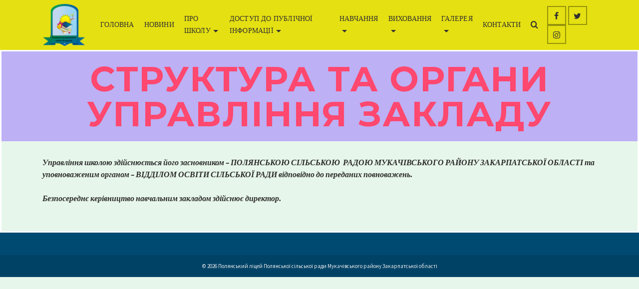

--- FILE ---
content_type: text/html; charset=UTF-8
request_url: https://polyana-zosh.com.ua/struktura-ta-organi-upravlinnya-zakladu/
body_size: 15360
content:
<!DOCTYPE html>
<html class="no-js" lang="uk" itemtype="https://schema.org/WebPage" itemscope>
<head>
	<meta charset="UTF-8">
	<link rel="profile" href="https://gmpg.org/xfn/11">
	<meta name="viewport" content="width=device-width, initial-scale=1.0">
	<meta http-equiv="X-UA-Compatible" content="IE=edge">
	<script>(function(html){html.className = html.className.replace(/\bno-js\b/,'js')})(document.documentElement);</script>
<meta name='robots' content='index, follow, max-image-preview:large, max-snippet:-1, max-video-preview:-1' />

	<!-- This site is optimized with the Yoast SEO plugin v20.8 - https://yoast.com/wordpress/plugins/seo/ -->
	<title>Структура та органи управління закладу - Полянський ліцей Полянської сільської ради Мукачівського району Закарпатської області</title>
	<link rel="canonical" href="https://polyana-zosh.com.ua/struktura-ta-organi-upravlinnya-zakladu/" />
	<meta property="og:locale" content="uk_UA" />
	<meta property="og:type" content="article" />
	<meta property="og:title" content="Структура та органи управління закладу - Полянський ліцей Полянської сільської ради Мукачівського району Закарпатської області" />
	<meta property="og:description" content="Управління школою здійснюється його засновником – ПОЛЯНСЬКОЮ СІЛЬСЬКОЮ  РАДОЮ МУКАЧІВСЬКОГО РАЙОНУ ЗАКАРПАТСЬКОЇ ОБЛАСТІ та уповноваженим органом – ВІДДІЛОМ ОСВІТИ СІЛЬСЬКОЇ РАДИ відповідно до переданих повноважень. Безпосереднє керівництво навчальним закладом здійснює директор." />
	<meta property="og:url" content="https://polyana-zosh.com.ua/struktura-ta-organi-upravlinnya-zakladu/" />
	<meta property="og:site_name" content="Полянський ліцей Полянської сільської ради Мукачівського району Закарпатської області" />
	<meta property="article:modified_time" content="2022-09-14T19:46:45+00:00" />
	<meta name="twitter:card" content="summary_large_image" />
	<script type="application/ld+json" class="yoast-schema-graph">{"@context":"https://schema.org","@graph":[{"@type":"WebPage","@id":"https://polyana-zosh.com.ua/struktura-ta-organi-upravlinnya-zakladu/","url":"https://polyana-zosh.com.ua/struktura-ta-organi-upravlinnya-zakladu/","name":"Структура та органи управління закладу - Полянський ліцей Полянської сільської ради Мукачівського району Закарпатської області","isPartOf":{"@id":"https://polyana-zosh.com.ua/#website"},"datePublished":"2018-09-26T17:18:20+00:00","dateModified":"2022-09-14T19:46:45+00:00","breadcrumb":{"@id":"https://polyana-zosh.com.ua/struktura-ta-organi-upravlinnya-zakladu/#breadcrumb"},"inLanguage":"uk","potentialAction":[{"@type":"ReadAction","target":["https://polyana-zosh.com.ua/struktura-ta-organi-upravlinnya-zakladu/"]}]},{"@type":"BreadcrumbList","@id":"https://polyana-zosh.com.ua/struktura-ta-organi-upravlinnya-zakladu/#breadcrumb","itemListElement":[{"@type":"ListItem","position":1,"name":"Home","item":"https://polyana-zosh.com.ua/"},{"@type":"ListItem","position":2,"name":"Структура та органи управління закладу"}]},{"@type":"WebSite","@id":"https://polyana-zosh.com.ua/#website","url":"https://polyana-zosh.com.ua/","name":"Полянський ліцей Полянської сільської ради Мукачівського району Закарпатської області","description":"Полянська ЗОШ І-ІІІ ступенів Полянський ліцей","potentialAction":[{"@type":"SearchAction","target":{"@type":"EntryPoint","urlTemplate":"https://polyana-zosh.com.ua/?s={search_term_string}"},"query-input":"required name=search_term_string"}],"inLanguage":"uk"}]}</script>
	<!-- / Yoast SEO plugin. -->


<link rel='dns-prefetch' href='//fonts.googleapis.com' />
<link rel="alternate" type="application/rss+xml" title="Полянський ліцей Полянської сільської ради Мукачівського району Закарпатської області &raquo; стрічка" href="https://polyana-zosh.com.ua/feed/" />
<link rel="alternate" type="application/rss+xml" title="Полянський ліцей Полянської сільської ради Мукачівського району Закарпатської області &raquo; Канал коментарів" href="https://polyana-zosh.com.ua/comments/feed/" />
<script type="text/javascript">
window._wpemojiSettings = {"baseUrl":"https:\/\/s.w.org\/images\/core\/emoji\/14.0.0\/72x72\/","ext":".png","svgUrl":"https:\/\/s.w.org\/images\/core\/emoji\/14.0.0\/svg\/","svgExt":".svg","source":{"concatemoji":"https:\/\/polyana-zosh.com.ua\/wp-includes\/js\/wp-emoji-release.min.js?ver=6.1.9"}};
/*! This file is auto-generated */
!function(e,a,t){var n,r,o,i=a.createElement("canvas"),p=i.getContext&&i.getContext("2d");function s(e,t){var a=String.fromCharCode,e=(p.clearRect(0,0,i.width,i.height),p.fillText(a.apply(this,e),0,0),i.toDataURL());return p.clearRect(0,0,i.width,i.height),p.fillText(a.apply(this,t),0,0),e===i.toDataURL()}function c(e){var t=a.createElement("script");t.src=e,t.defer=t.type="text/javascript",a.getElementsByTagName("head")[0].appendChild(t)}for(o=Array("flag","emoji"),t.supports={everything:!0,everythingExceptFlag:!0},r=0;r<o.length;r++)t.supports[o[r]]=function(e){if(p&&p.fillText)switch(p.textBaseline="top",p.font="600 32px Arial",e){case"flag":return s([127987,65039,8205,9895,65039],[127987,65039,8203,9895,65039])?!1:!s([55356,56826,55356,56819],[55356,56826,8203,55356,56819])&&!s([55356,57332,56128,56423,56128,56418,56128,56421,56128,56430,56128,56423,56128,56447],[55356,57332,8203,56128,56423,8203,56128,56418,8203,56128,56421,8203,56128,56430,8203,56128,56423,8203,56128,56447]);case"emoji":return!s([129777,127995,8205,129778,127999],[129777,127995,8203,129778,127999])}return!1}(o[r]),t.supports.everything=t.supports.everything&&t.supports[o[r]],"flag"!==o[r]&&(t.supports.everythingExceptFlag=t.supports.everythingExceptFlag&&t.supports[o[r]]);t.supports.everythingExceptFlag=t.supports.everythingExceptFlag&&!t.supports.flag,t.DOMReady=!1,t.readyCallback=function(){t.DOMReady=!0},t.supports.everything||(n=function(){t.readyCallback()},a.addEventListener?(a.addEventListener("DOMContentLoaded",n,!1),e.addEventListener("load",n,!1)):(e.attachEvent("onload",n),a.attachEvent("onreadystatechange",function(){"complete"===a.readyState&&t.readyCallback()})),(e=t.source||{}).concatemoji?c(e.concatemoji):e.wpemoji&&e.twemoji&&(c(e.twemoji),c(e.wpemoji)))}(window,document,window._wpemojiSettings);
</script>
<style type="text/css">
img.wp-smiley,
img.emoji {
	display: inline !important;
	border: none !important;
	box-shadow: none !important;
	height: 1em !important;
	width: 1em !important;
	margin: 0 0.07em !important;
	vertical-align: -0.1em !important;
	background: none !important;
	padding: 0 !important;
}
</style>
	<link rel='stylesheet' id='wp-block-library-css' href='https://polyana-zosh.com.ua/wp-includes/css/dist/block-library/style.min.css?ver=6.1.9' type='text/css' media='all' />
<link rel='stylesheet' id='awsm-ead-public-css' href='https://polyana-zosh.com.ua/wp-content/plugins/embed-any-document/css/embed-public.min.css?ver=2.7.2' type='text/css' media='all' />
<link rel='stylesheet' id='classic-theme-styles-css' href='https://polyana-zosh.com.ua/wp-includes/css/classic-themes.min.css?ver=1' type='text/css' media='all' />
<style id='global-styles-inline-css' type='text/css'>
body{--wp--preset--color--black: #000;--wp--preset--color--cyan-bluish-gray: #abb8c3;--wp--preset--color--white: #fff;--wp--preset--color--pale-pink: #f78da7;--wp--preset--color--vivid-red: #cf2e2e;--wp--preset--color--luminous-vivid-orange: #ff6900;--wp--preset--color--luminous-vivid-amber: #fcb900;--wp--preset--color--light-green-cyan: #7bdcb5;--wp--preset--color--vivid-green-cyan: #00d084;--wp--preset--color--pale-cyan-blue: #8ed1fc;--wp--preset--color--vivid-cyan-blue: #0693e3;--wp--preset--color--vivid-purple: #9b51e0;--wp--preset--color--ascend-primary: #ce534d;--wp--preset--color--ascend-primary-light: #e26761;--wp--preset--color--very-light-gray: #eee;--wp--preset--color--very-dark-gray: #444;--wp--preset--gradient--vivid-cyan-blue-to-vivid-purple: linear-gradient(135deg,rgba(6,147,227,1) 0%,rgb(155,81,224) 100%);--wp--preset--gradient--light-green-cyan-to-vivid-green-cyan: linear-gradient(135deg,rgb(122,220,180) 0%,rgb(0,208,130) 100%);--wp--preset--gradient--luminous-vivid-amber-to-luminous-vivid-orange: linear-gradient(135deg,rgba(252,185,0,1) 0%,rgba(255,105,0,1) 100%);--wp--preset--gradient--luminous-vivid-orange-to-vivid-red: linear-gradient(135deg,rgba(255,105,0,1) 0%,rgb(207,46,46) 100%);--wp--preset--gradient--very-light-gray-to-cyan-bluish-gray: linear-gradient(135deg,rgb(238,238,238) 0%,rgb(169,184,195) 100%);--wp--preset--gradient--cool-to-warm-spectrum: linear-gradient(135deg,rgb(74,234,220) 0%,rgb(151,120,209) 20%,rgb(207,42,186) 40%,rgb(238,44,130) 60%,rgb(251,105,98) 80%,rgb(254,248,76) 100%);--wp--preset--gradient--blush-light-purple: linear-gradient(135deg,rgb(255,206,236) 0%,rgb(152,150,240) 100%);--wp--preset--gradient--blush-bordeaux: linear-gradient(135deg,rgb(254,205,165) 0%,rgb(254,45,45) 50%,rgb(107,0,62) 100%);--wp--preset--gradient--luminous-dusk: linear-gradient(135deg,rgb(255,203,112) 0%,rgb(199,81,192) 50%,rgb(65,88,208) 100%);--wp--preset--gradient--pale-ocean: linear-gradient(135deg,rgb(255,245,203) 0%,rgb(182,227,212) 50%,rgb(51,167,181) 100%);--wp--preset--gradient--electric-grass: linear-gradient(135deg,rgb(202,248,128) 0%,rgb(113,206,126) 100%);--wp--preset--gradient--midnight: linear-gradient(135deg,rgb(2,3,129) 0%,rgb(40,116,252) 100%);--wp--preset--duotone--dark-grayscale: url('#wp-duotone-dark-grayscale');--wp--preset--duotone--grayscale: url('#wp-duotone-grayscale');--wp--preset--duotone--purple-yellow: url('#wp-duotone-purple-yellow');--wp--preset--duotone--blue-red: url('#wp-duotone-blue-red');--wp--preset--duotone--midnight: url('#wp-duotone-midnight');--wp--preset--duotone--magenta-yellow: url('#wp-duotone-magenta-yellow');--wp--preset--duotone--purple-green: url('#wp-duotone-purple-green');--wp--preset--duotone--blue-orange: url('#wp-duotone-blue-orange');--wp--preset--font-size--small: 13px;--wp--preset--font-size--medium: 20px;--wp--preset--font-size--large: 36px;--wp--preset--font-size--x-large: 42px;--wp--preset--spacing--20: 0.44rem;--wp--preset--spacing--30: 0.67rem;--wp--preset--spacing--40: 1rem;--wp--preset--spacing--50: 1.5rem;--wp--preset--spacing--60: 2.25rem;--wp--preset--spacing--70: 3.38rem;--wp--preset--spacing--80: 5.06rem;}:where(.is-layout-flex){gap: 0.5em;}body .is-layout-flow > .alignleft{float: left;margin-inline-start: 0;margin-inline-end: 2em;}body .is-layout-flow > .alignright{float: right;margin-inline-start: 2em;margin-inline-end: 0;}body .is-layout-flow > .aligncenter{margin-left: auto !important;margin-right: auto !important;}body .is-layout-constrained > .alignleft{float: left;margin-inline-start: 0;margin-inline-end: 2em;}body .is-layout-constrained > .alignright{float: right;margin-inline-start: 2em;margin-inline-end: 0;}body .is-layout-constrained > .aligncenter{margin-left: auto !important;margin-right: auto !important;}body .is-layout-constrained > :where(:not(.alignleft):not(.alignright):not(.alignfull)){max-width: var(--wp--style--global--content-size);margin-left: auto !important;margin-right: auto !important;}body .is-layout-constrained > .alignwide{max-width: var(--wp--style--global--wide-size);}body .is-layout-flex{display: flex;}body .is-layout-flex{flex-wrap: wrap;align-items: center;}body .is-layout-flex > *{margin: 0;}:where(.wp-block-columns.is-layout-flex){gap: 2em;}.has-black-color{color: var(--wp--preset--color--black) !important;}.has-cyan-bluish-gray-color{color: var(--wp--preset--color--cyan-bluish-gray) !important;}.has-white-color{color: var(--wp--preset--color--white) !important;}.has-pale-pink-color{color: var(--wp--preset--color--pale-pink) !important;}.has-vivid-red-color{color: var(--wp--preset--color--vivid-red) !important;}.has-luminous-vivid-orange-color{color: var(--wp--preset--color--luminous-vivid-orange) !important;}.has-luminous-vivid-amber-color{color: var(--wp--preset--color--luminous-vivid-amber) !important;}.has-light-green-cyan-color{color: var(--wp--preset--color--light-green-cyan) !important;}.has-vivid-green-cyan-color{color: var(--wp--preset--color--vivid-green-cyan) !important;}.has-pale-cyan-blue-color{color: var(--wp--preset--color--pale-cyan-blue) !important;}.has-vivid-cyan-blue-color{color: var(--wp--preset--color--vivid-cyan-blue) !important;}.has-vivid-purple-color{color: var(--wp--preset--color--vivid-purple) !important;}.has-black-background-color{background-color: var(--wp--preset--color--black) !important;}.has-cyan-bluish-gray-background-color{background-color: var(--wp--preset--color--cyan-bluish-gray) !important;}.has-white-background-color{background-color: var(--wp--preset--color--white) !important;}.has-pale-pink-background-color{background-color: var(--wp--preset--color--pale-pink) !important;}.has-vivid-red-background-color{background-color: var(--wp--preset--color--vivid-red) !important;}.has-luminous-vivid-orange-background-color{background-color: var(--wp--preset--color--luminous-vivid-orange) !important;}.has-luminous-vivid-amber-background-color{background-color: var(--wp--preset--color--luminous-vivid-amber) !important;}.has-light-green-cyan-background-color{background-color: var(--wp--preset--color--light-green-cyan) !important;}.has-vivid-green-cyan-background-color{background-color: var(--wp--preset--color--vivid-green-cyan) !important;}.has-pale-cyan-blue-background-color{background-color: var(--wp--preset--color--pale-cyan-blue) !important;}.has-vivid-cyan-blue-background-color{background-color: var(--wp--preset--color--vivid-cyan-blue) !important;}.has-vivid-purple-background-color{background-color: var(--wp--preset--color--vivid-purple) !important;}.has-black-border-color{border-color: var(--wp--preset--color--black) !important;}.has-cyan-bluish-gray-border-color{border-color: var(--wp--preset--color--cyan-bluish-gray) !important;}.has-white-border-color{border-color: var(--wp--preset--color--white) !important;}.has-pale-pink-border-color{border-color: var(--wp--preset--color--pale-pink) !important;}.has-vivid-red-border-color{border-color: var(--wp--preset--color--vivid-red) !important;}.has-luminous-vivid-orange-border-color{border-color: var(--wp--preset--color--luminous-vivid-orange) !important;}.has-luminous-vivid-amber-border-color{border-color: var(--wp--preset--color--luminous-vivid-amber) !important;}.has-light-green-cyan-border-color{border-color: var(--wp--preset--color--light-green-cyan) !important;}.has-vivid-green-cyan-border-color{border-color: var(--wp--preset--color--vivid-green-cyan) !important;}.has-pale-cyan-blue-border-color{border-color: var(--wp--preset--color--pale-cyan-blue) !important;}.has-vivid-cyan-blue-border-color{border-color: var(--wp--preset--color--vivid-cyan-blue) !important;}.has-vivid-purple-border-color{border-color: var(--wp--preset--color--vivid-purple) !important;}.has-vivid-cyan-blue-to-vivid-purple-gradient-background{background: var(--wp--preset--gradient--vivid-cyan-blue-to-vivid-purple) !important;}.has-light-green-cyan-to-vivid-green-cyan-gradient-background{background: var(--wp--preset--gradient--light-green-cyan-to-vivid-green-cyan) !important;}.has-luminous-vivid-amber-to-luminous-vivid-orange-gradient-background{background: var(--wp--preset--gradient--luminous-vivid-amber-to-luminous-vivid-orange) !important;}.has-luminous-vivid-orange-to-vivid-red-gradient-background{background: var(--wp--preset--gradient--luminous-vivid-orange-to-vivid-red) !important;}.has-very-light-gray-to-cyan-bluish-gray-gradient-background{background: var(--wp--preset--gradient--very-light-gray-to-cyan-bluish-gray) !important;}.has-cool-to-warm-spectrum-gradient-background{background: var(--wp--preset--gradient--cool-to-warm-spectrum) !important;}.has-blush-light-purple-gradient-background{background: var(--wp--preset--gradient--blush-light-purple) !important;}.has-blush-bordeaux-gradient-background{background: var(--wp--preset--gradient--blush-bordeaux) !important;}.has-luminous-dusk-gradient-background{background: var(--wp--preset--gradient--luminous-dusk) !important;}.has-pale-ocean-gradient-background{background: var(--wp--preset--gradient--pale-ocean) !important;}.has-electric-grass-gradient-background{background: var(--wp--preset--gradient--electric-grass) !important;}.has-midnight-gradient-background{background: var(--wp--preset--gradient--midnight) !important;}.has-small-font-size{font-size: var(--wp--preset--font-size--small) !important;}.has-medium-font-size{font-size: var(--wp--preset--font-size--medium) !important;}.has-large-font-size{font-size: var(--wp--preset--font-size--large) !important;}.has-x-large-font-size{font-size: var(--wp--preset--font-size--x-large) !important;}
.wp-block-navigation a:where(:not(.wp-element-button)){color: inherit;}
:where(.wp-block-columns.is-layout-flex){gap: 2em;}
.wp-block-pullquote{font-size: 1.5em;line-height: 1.6;}
</style>
<link rel='stylesheet' id='constructor-siteorigin-css' href='https://polyana-zosh.com.ua/wp-content/plugins/constructor-for-siteorigin/public/css/constructor-siteorigin-public.css?ver=1.0.0' type='text/css' media='all' />
<link rel='stylesheet' id='contact-form-7-css' href='https://polyana-zosh.com.ua/wp-content/plugins/contact-form-7/includes/css/styles.css?ver=5.7.6' type='text/css' media='all' />
<link rel='stylesheet' id='jquery-background-video-css' href='https://polyana-zosh.com.ua/wp-content/plugins/video-backgrounds-for-siteorigin-page-builder/assets/jquery.background-video.css?ver=6.1.9' type='text/css' media='all' />
<link rel='stylesheet' id='so_video_background-css' href='https://polyana-zosh.com.ua/wp-content/plugins/video-backgrounds-for-siteorigin-page-builder/assets/so_video_background.css?ver=6.1.9' type='text/css' media='all' />
<link rel='stylesheet' id='iw-defaults-css' href='https://polyana-zosh.com.ua/wp-content/plugins/widgets-for-siteorigin/inc/../css/defaults.css?ver=1.3.7' type='text/css' media='all' />
<!--[if lt IE]>
<link rel='stylesheet' id='ascend_ie_fallback-css' href='https://polyana-zosh.com.ua/wp-content/themes/ascend_premium/assets/css/ie_fallback.css?ver=1.9.25' type='text/css' media='all' />
<![endif]-->
<style id='kadence-blocks-global-variables-inline-css' type='text/css'>
:root {--global-kb-font-size-sm:clamp(0.8rem, 0.73rem + 0.217vw, 0.9rem);--global-kb-font-size-md:clamp(1.1rem, 0.995rem + 0.326vw, 1.25rem);--global-kb-font-size-lg:clamp(1.75rem, 1.576rem + 0.543vw, 2rem);--global-kb-font-size-xl:clamp(2.25rem, 1.728rem + 1.63vw, 3rem);--global-kb-font-size-xxl:clamp(2.5rem, 1.456rem + 3.26vw, 4rem);--global-kb-font-size-xxxl:clamp(2.75rem, 0.489rem + 7.065vw, 6rem);}:root {--global-palette1: #3182CE;--global-palette2: #2B6CB0;--global-palette3: #1A202C;--global-palette4: #2D3748;--global-palette5: #4A5568;--global-palette6: #718096;--global-palette7: #EDF2F7;--global-palette8: #F7FAFC;--global-palette9: #ffffff;}
</style>
<link rel='stylesheet' id='kadence_slider_css-css' href='https://polyana-zosh.com.ua/wp-content/plugins/kadence-slider/css/ksp.css?ver=2.3.4' type='text/css' media='all' />
<link rel='stylesheet' id='ascend_main-css' href='https://polyana-zosh.com.ua/wp-content/themes/ascend_premium/assets/css/ascend.css?ver=1.9.25' type='text/css' media='all' />
<link rel='stylesheet' id='ascend_posttype-css' href='https://polyana-zosh.com.ua/wp-content/themes/ascend_premium/assets/css/ascend_posttype.css?ver=1.9.25' type='text/css' media='all' />
<link rel='stylesheet' id='ascend_pb-css' href='https://polyana-zosh.com.ua/wp-content/themes/ascend_premium/assets/css/ascend_pb.css?ver=1.9.25' type='text/css' media='all' />
<link rel='stylesheet' id='ascend_icons-css' href='https://polyana-zosh.com.ua/wp-content/themes/ascend_premium/assets/css/ascend_icons.css?ver=1.9.25' type='text/css' media='all' />
<link rel='stylesheet' id='ascend_select2-css' href='https://polyana-zosh.com.ua/wp-content/themes/ascend_premium/assets/css/ascend_select2.css?ver=1.9.25' type='text/css' media='all' />
<link rel='stylesheet' id='redux-google-fonts-ascend-css' href='https://fonts.googleapis.com/css?family=Montserrat%3A600%2C700%2C400%2C500%2C300%7CSource+Sans+Pro%3A200%2C300%2C400%2C600%2C700%2C900%2C200italic%2C300italic%2C400italic%2C600italic%2C700italic%2C900italic&#038;subset=latin&#038;ver=6.1.9' type='text/css' media='all' />
<link rel='stylesheet' id='redux-google-fonts-kadence_slider-css' href='https://fonts.googleapis.com/css?family=Raleway%3A800%2C600%2C400%2C300%2C200&#038;ver=6.1.9' type='text/css' media='all' />
<script type='text/javascript' src='https://polyana-zosh.com.ua/wp-includes/js/jquery/jquery.min.js?ver=3.6.1' id='jquery-core-js'></script>
<script type='text/javascript' src='https://polyana-zosh.com.ua/wp-includes/js/jquery/jquery-migrate.min.js?ver=3.3.2' id='jquery-migrate-js'></script>
<script type='text/javascript' src='https://polyana-zosh.com.ua/wp-content/plugins/constructor-for-siteorigin/public/js/constructor-siteorigin-public.js?ver=1.0.0' id='constructor-siteorigin-js'></script>
<!--[if lt IE 9]>
<script type='text/javascript' src='https://polyana-zosh.com.ua/wp-content/themes/ascend_premium/assets/js/vendor/html5shiv.min.js?ver=6.1.9' id='ascend-html5shiv-js'></script>
<![endif]-->
<!--[if lt IE 9]>
<script type='text/javascript' src='https://polyana-zosh.com.ua/wp-content/themes/ascend_premium/assets/js/vendor/respond.min.js?ver=6.1.9' id='ascend-respond-js'></script>
<![endif]-->
<script type='text/javascript' src='https://polyana-zosh.com.ua/wp-content/themes/ascend_premium/assets/js/vendor/custom-modernizer-min.js?ver=1.9.25' id='modernizrc-js'></script>
<link rel="https://api.w.org/" href="https://polyana-zosh.com.ua/wp-json/" /><link rel="alternate" type="application/json" href="https://polyana-zosh.com.ua/wp-json/wp/v2/pages/997" /><link rel="EditURI" type="application/rsd+xml" title="RSD" href="https://polyana-zosh.com.ua/xmlrpc.php?rsd" />
<link rel="wlwmanifest" type="application/wlwmanifest+xml" href="https://polyana-zosh.com.ua/wp-includes/wlwmanifest.xml" />
<meta name="generator" content="WordPress 6.1.9" />
<link rel='shortlink' href='https://polyana-zosh.com.ua/?p=997' />
<link rel="alternate" type="application/json+oembed" href="https://polyana-zosh.com.ua/wp-json/oembed/1.0/embed?url=https%3A%2F%2Fpolyana-zosh.com.ua%2Fstruktura-ta-organi-upravlinnya-zakladu%2F" />
<link rel="alternate" type="text/xml+oembed" href="https://polyana-zosh.com.ua/wp-json/oembed/1.0/embed?url=https%3A%2F%2Fpolyana-zosh.com.ua%2Fstruktura-ta-organi-upravlinnya-zakladu%2F&#038;format=xml" />
<script type="text/javascript">var light_error = "The image could not be loaded.", light_of = "%curr% of %total%";</script><style type="text/css" id="kt-custom-css">a, .primary-color, .postlist article .entry-content a.more-link:hover,.widget_price_filter .price_slider_amount .button, .product .product_meta a:hover, .star-rating, .above-footer-widgets a:not(.button):hover, .sidebar a:not(.button):hover, .elementor-widget-sidebar a:not(.button):hover, .footerclass a:hover, .posttags a:hover, .tagcloud a:hover, .kt_bc_nomargin #kadbreadcrumbs a:hover, #kadbreadcrumbs a:hover, .wp-pagenavi a:hover, .woocommerce-pagination ul.page-numbers li a:hover, .woocommerce-pagination ul.page-numbers li span:hover, .has-ascend-primary-color {color:#ce534d;} .comment-content a:not(.button):hover, .entry-content p a:not(.button):not(.select2-choice):not([data-rel="lightbox"]):hover, .kt_product_toggle_outer .toggle_grid:hover, .kt_product_toggle_outer .toggle_list:hover, .kt_product_toggle_outer .toggle_grid.toggle_active, .kt_product_toggle_outer .toggle_list.toggle_active, .product .product_meta a, .product .woocommerce-tabs .wc-tabs > li.active > a, .product .woocommerce-tabs .wc-tabs > li.active > a:hover, .product .woocommerce-tabs .wc-tabs > li.active > a:focus, #payment ul.wc_payment_methods li.wc_payment_method input[type=radio]:first-child:checked+label, .kt-woo-account-nav .woocommerce-MyAccount-navigation ul li.is-active a, a.added_to_cart, .widget_pages ul li.kt-drop-toggle > .kt-toggle-sub, .widget_categories ul li.kt-drop-toggle > .kt-toggle-sub, .widget_product_categories ul li.kt-drop-toggle > .kt-toggle-sub, .widget_recent_entries ul li a:hover ~ .kt-toggle-sub, .widget_recent_comments ul li a:hover ~ .kt-toggle-sub, .widget_archive ul li a:hover ~ .kt-toggle-sub, .widget_pages ul li a:hover ~ .kt-toggle-sub, .widget_categories ul li a:hover ~ .kt-toggle-sub, .widget_meta ul li a:hover ~ .kt-toggle-sub, .widget_product_categories ul li a:hover ~ .kt-toggle-sub,.kt-tabs.kt-tabs-style2 > li > a:hover, .kt-tabs > li.active > a, .kt-tabs > li.active > a:hover, .kt-tabs > li.active > a:focus, .kt_bc_nomargin #kadbreadcrumbs a:hover, #kadbreadcrumbs a:hover, .footerclass .menu li a:hover, .widget_recent_entries ul li a:hover, .posttags a:hover, .tagcloud a:hover,.widget_recent_comments ul li a:hover, .widget_archive ul li a:hover, .widget_pages ul li a:hover, .widget_categories ul li a:hover, .widget_meta ul li a:hover, .widget_product_categories ul li a:hover, .box-icon-item .icon-container .icon-left-highlight,.box-icon-item .icon-container .icon-right-highlight, .widget_pages ul li.current-cat > a, .widget_categories ul li.current-cat > a, .widget_product_categories ul li.current-cat > a, #payment ul.wc_payment_methods li.wc_payment_method input[type=radio]:first-child:checked + label:before, .wp-pagenavi .current, .wp-pagenavi a:hover, .kt-mobile-header-toggle .kt-extras-label.header-underscore-icon, .woocommerce-pagination ul.page-numbers li a.current, .woocommerce-pagination ul.page-numbers li span.current, .woocommerce-pagination ul.page-numbers li a:hover, .woocommerce-pagination ul.page-numbers li span:hover, .widget_layered_nav ul li.chosen a, .widget_layered_nav_filters ul li a, .widget_rating_filter ul li.chosen a, .variations .kad_radio_variations label.selectedValue, .variations .kad_radio_variations label:hover{border-color:#ce534d;} .kt-header-extras span.kt-cart-total, .btn, .button, .submit, button, input[type="submit"], .portfolio-loop-image-container .portfolio-hover-item .portfolio-overlay-color, .kt_product_toggle_outer .toggle_grid.toggle_active, .kt_product_toggle_outer .toggle_list.toggle_active, .product .woocommerce-tabs .wc-tabs > li.active > a, .product .woocommerce-tabs .wc-tabs > li.active > a:hover, .product .woocommerce-tabs .wc-tabs > li.active > a:focus, .product .woocommerce-tabs .wc-tabs:before, .woocommerce-info, .woocommerce-message, .woocommerce-noreviews, p.no-comments, .widget_pages ul li ul li.current-cat > a:before, .widget_categories ul li ul li.current-cat > a:before, .widget_product_categories ul li ul li.current-cat > a:before, .widget_pages ul li ul li a:hover:before, .widget_categories ul li ul li a:hover:before, .widget_product_categories ul li ul li a:hover:before, .kadence_recent_posts a.posts_widget_readmore:hover:before, .kt-accordion > .panel h5:after, .kt-tabs:before, .image_menu_overlay, .kadence_social_widget a:hover, .kt-tabs > li.active > a, .kt-tabs > li.active > a:hover, .kt-tabs > li.active > a:focus, .widget_pages ul li.current-cat > .count, .widget_categories ul li.current-cat > .count, .widget_product_categories ul li.current-cat > .count, .widget_recent_entries ul li a:hover ~ .count, .widget_recent_comments ul li a:hover ~ .count, .widget_archive ul li a:hover ~ .count, .widget_pages ul li a:hover ~ .count, .widget_categories ul li a:hover ~ .count, .widget_meta ul li a:hover ~ .count, .widget_product_categories ul li a:hover ~ .count, #payment ul.wc_payment_methods li.wc_payment_method input[type=radio]:first-child:checked + label:before, .select2-results .select2-highlighted, .wp-pagenavi .current, .kt-header-extras span.kt-cart-total, .kt-mobile-header-toggle span.kt-cart-total, .woocommerce-pagination ul.page-numbers li a.current, .woocommerce-pagination ul.page-numbers li span.current,.widget_price_filter .ui-slider .ui-slider-handle, .widget_layered_nav ul li.chosen span.count, .widget_layered_nav_filters ul li span.count, .variations .kad_radio_variations label.selectedValue, .box-icon-item .menu-icon-read-more .read-more-highlight, .select2-container--default .select2-results__option--highlighted[aria-selected], p.demo_store, .has-ascend-primary-background-color {background:#ce534d;}@media (max-width: 767px){.filter-set li a.selected {background:#ce534d;}} .has-ascend-primary-light-color {color:#e26761} .has-ascend-primary-light-background-color{ background-color: #e26761}.kad-header-height {height:100px;}.kad-topbar-height {min-height:36px;}.kad-mobile-header-height {height:60px;}.headerclass, .mobile-headerclass, .kad-fixed-vertical-background-area{background: rgba(229, 224, 17, 1);}body.trans-header div:not(.is-sticky)>.headerclass-outer div:not(.is-sticky)>.kad-header-topbar-primary-outer div:not(.is-sticky)>.headerclass, body.trans-header div:not(.is-sticky)>.mobile-headerclass {background: rgba(229, 224, 17, 0.7);}body.trans-header div:not(.is-sticky)>.headerclass-outer div:not(.is-sticky)>.second-navclass, body.trans-header div:not(.is-sticky)>.second-navclass {background: rgba(242, 98, 36, 0.7);}.titleclass .entry-title{font-size:70px;}@media (max-width: 768px) {.titleclass .entry-title{font-size:30px;}}.titleclass .subtitle{font-size:40px;}@media (max-width: 768px) {.titleclass .subtitle{font-size:20px;}}.titleclass .page-header  {height:180px;}@media (max-width: 768px) {.titleclass .page-header {height:125px;}}.product_item .product_archive_title {min-height:20px;}.second-navclass .sf-menu>li:after {background:#fff;}.kt-header-extras .kadence_social_widget a, .mobile-header-container .kt-mobile-header-toggle button {color:#303030;} button.mobile-navigation-toggle .kt-mnt span {background:#303030;} .kt-header-extras .kadence_social_widget a:hover{color:#fff;}.pop-modal-body .kt-woo-account-nav .kad-customer-name h5, .pop-modal-body .kt-woo-account-nav a, .pop-modal-body ul.product_list_widget li a:not(.remove), .pop-modal-body ul.product_list_widget {color:#fff;} .kt-mobile-menu form.search-form input[type="search"]::-webkit-input-placeholder {color:#fff;}.kt-mobile-menu form.search-form input[type="search"]:-ms-input-placeholder {color:#fff;}.kt-mobile-menu form.search-form input[type="search"]::-moz-placeholder {color:#fff;}.page-header {text-align:center;}.kt-header-extras #kad-head-cart-popup ul a:not(.remove), .kt-header-extras #kad-head-cart-popup ul .quantity, .kt-header-extras #kad-head-cart-popup ul li.empty, .kad-header-menu-inner .kt-header-extras .kt-woo-account-nav h5, .kad-relative-vertical-content .kt-header-extras .kt-woo-account-nav h5 {color:#ffffff;}body.trans-header div:not(.is-sticky) > .headerclass-outer div:not(.is-sticky) > .kad-header-topbar-primary-outer div:not(.is-sticky) > .headerclass .ascend-trans-logo {display: block;}body.trans-header div:not(.is-sticky) > .headerclass-outer div:not(.is-sticky) > .kad-header-topbar-primary-outer div:not(.is-sticky) > .headerclass .ascend-logo,body.trans-header div:not(.is-sticky) > .headerclass-outer div:not(.is-sticky) > .kad-header-topbar-primary-outer div:not(.is-sticky) > .headerclass .ascend-mobile-logo{display: none;}.titleclass .entry-title, .titleclass .top-contain-title {text-transform:uppercase;}.titleclass .subtitle {text-transform:uppercase;}.sf-menu.sf-menu-normal>li.kt-lgmenu>ul>li>a:before, .sf-menu.sf-vertical>li.kt-lgmenu>ul>li>a:before {background: rgba(255,255,255,.1);}.kt-post-comments {display:none;}.container-fullwidth .entry-content .aligncenter[class^=wp-block] { max-width:1440px}.home-product-carousel.home-margin.home-padding {
    padding-top: 60px;
}

body #inner-wrap.wrap.clearfix.contentclass.hfeed {
    background-color: #e7f6ea;}</style><style type="text/css">.recentcomments a{display:inline !important;padding:0 !important;margin:0 !important;}</style><style type="text/css" title="dynamic-css" class="options-output">#mobile-logo .kad-mobile-site-title{font-family:Montserrat;line-height:24px;font-weight:600;font-style:normal;color:#444444;font-size:20px;}.topbarclass{font-size:12px;}body.trans-header div:not(.is-sticky) > .headerclass-outer div:not(.is-sticky) > .kad-header-topbar-primary-outer div:not(.is-sticky) > .headerclass #logo a.brand, body.trans-header div:not(.is-sticky) > .mobile-headerclass .kad-site-tagline, body.trans-header div:not(.is-sticky) > .mobile-headerclass #mobile-logo a, body.trans-header div:not(.is-sticky) > .mobile-headerclass #mobile-logo .kad-mobile-site-title{color:#ffffff;}.titleclass{background-color:#bdb0f5;}.titleclass .top-contain-title{color:#ff486f;}.titleclass .subtitle, .titleclass .page-header-inner #kadbreadcrumbs, .titleclass .page-header-inner #kadbreadcrumbs a{color:#444444;}.product_item .product_archive_title{font-family:"Source Sans Pro";text-transform:none;line-height:20px;letter-spacing:1.2;font-weight:normal;font-style:600;color:#444444;font-size:15px;}.footerclass a:hover{color:#ffffff;}.footerclass .menu li a:hover{border-color:#ffffff;}.contentclass, .above-footer-widgets .widget-title span, .footer-widget-title span, .kt-title span, .sidebar .widget-title span{background-color:#e7f6ea;background-size:inherit;background-attachment:fixed;background-position:center bottom;}.footerclass, .footerclass .footer-widget-title span, body.body-style-bubbled .footerclass .footer-widget-title span{background-color:#004a72;}body{background-color:#e7f6ea;background-repeat:inherit;background-size:inherit;background-attachment:fixed;background-position:center center;}h1, .h1class{font-family:Montserrat;line-height:40px;letter-spacing:1.8px;font-weight:700;font-style:normal;color:#ff486f;font-size:40px;}h2, .h2class{font-family:Montserrat;line-height:40px;letter-spacing:1.2px;font-weight:600;font-style:normal;color:#ff486f;font-size:32px;}h3{font-family:Montserrat;line-height:40px;letter-spacing:1.2px;font-weight:400;font-style:normal;color:#ff486f;font-size:28px;}h4{font-family:Montserrat;line-height:40px;letter-spacing:1.2px;font-weight:400;font-style:normal;color:#ff486f;font-size:24px;}h5{font-family:Montserrat;line-height:24px;letter-spacing:1.2px;font-weight:500;font-style:normal;color:#ff486f;font-size:18px;}.titleclass .subtitle{font-family:Montserrat;letter-spacing:1.2px;font-weight:300;font-style:normal;}body{font-family:"Source Sans Pro";line-height:24px;letter-spacing:0px;font-weight:400;font-style:normal;color:#2d2d2d;font-size:16px;}.nav-main ul.sf-menu > li > a, .kad-header-menu-inner .kt-header-extras ul.sf-menu > li > a, .kad-header-menu-inner .kt-header-extras .kt-extras-label [class*="kt-icon-"], .kt-header-extras .sf-vertical > li > a{font-family:Georgia, serif;line-height:24px;letter-spacing:.2px;font-weight:400;font-style:normal;color:#303030;font-size:14px;}.nav-main ul.sf-menu > li > a:hover, .nav-main ul.sf-menu > li.sfHover > a, .kt-header-extras .sf-vertical > li > a:hover{color:#000000;}button.mobile-navigation-toggle:hover .kt-mnt span{background:#000000;}.nav-main ul.sf-menu > li.current-menu-item > a{color:#ffffff;}.nav-main ul.sf-menu > li.current-menu-item > a{background:#f26224;}.second-navclass{background-color:#f26224;}.second-navclass .sf-menu > li > a{font-family:"Source Sans Pro";line-height:24px;letter-spacing:.2px;font-weight:400;font-style:normal;color:#fff;font-size:18px;}.nav-main ul.sf-menu ul, .nav-main ul.sf-menu ul a, .second-navclass ul.sf-menu ul a,  .kad-header-menu-inner .kt-header-extras ul.sf-menu ul, .kad-relative-vertical-content .kt-header-extras ul.sf-menu ul,.second-navclass .sf-menu > li.kt-lgmenu > ul, .nav-main .sf-menu > li.kt-lgmenu > ul{background:#004a72;}.nav-main ul.sf-menu ul, .second-navclass ul.sf-menu ul,  .kad-header-menu-inner .kt-header-extras ul.sf-menu ul,.kad-relative-vertical-content .kt-header-extras ul.sf-menu ul, .kad-relative-vertical-content .nav-main .sf-vertical ul{border-color:#ffffff;}.nav-main .sf-menu.sf-menu-normal > li > ul:before, .second-navclass .sf-menu.sf-menu-normal > li > ul:before,  .kad-header-menu-inner .kt-header-extras ul.sf-menu > li > ul:before {border-bottom-color:#ffffff;}.nav-main ul.sf-menu ul a, .second-navclass ul.sf-menu ul a, .kad-header-menu-inner .kt-header-extras .kt-woo-account-nav a, .kad-relative-vertical-content .kt-header-extras .kt-woo-account-nav a, .kt-header-extras p.woocommerce-mini-cart__empty-message{line-height:14px;letter-spacing:.2px;color:#ffffff;font-size:14px;}.nav-main ul.sf-menu ul a:hover, .nav-main ul.sf-menu > li:not(.kt-lgmenu) ul li.sfHover > a, .nav-main ul.sf-menu ul li.current-menu-item > a, .second-navclass ul.sf-menu ul a:hover, .second-navclass ul.sf-menu li:not(.kt-lgmenu) ul li.sfHover > a, .second-navclass ul.sf-menu ul li.current-menu-item > a, .kad-header-menu-inner .kt-header-extras .kt-woo-account-nav a:hover, body.woocommerce-account .kad-header-menu-inner .kt-header-extras .kt-woo-account-nav li.is-active a, .kad-relative-vertical-content  .kt-header-extras .kt-woo-account-nav a:hover, body.woocommerce-account .kad-relative-vertical-content  .kt-header-extras .kt-woo-account-nav li.is-active a{color:#ffffff;}.kad-mobile-nav li a, .kad-mobile-nav li,.kt-mobile-menu form.search-form input[type="search"].search-field, .kt-mobile-menu form.search-form .search-submit,.mfp-slide #kt-mobile-account, .mfp-slide #kt-mobile-cart{font-family:"Source Sans Pro";line-height:20px;letter-spacing:.2px;font-weight:400;font-style:normal;color:#fff;font-size:16px;}</style></head>
<body class="page-template-default page page-id-997 wp-embed-responsive kad-header-position-above kt-showsub-indicator kt-use-select2 kt-no-topbar kt-width-large body-style-normal none-trans-header not_ie">
	<svg xmlns="http://www.w3.org/2000/svg" viewBox="0 0 0 0" width="0" height="0" focusable="false" role="none" style="visibility: hidden; position: absolute; left: -9999px; overflow: hidden;" ><defs><filter id="wp-duotone-dark-grayscale"><feColorMatrix color-interpolation-filters="sRGB" type="matrix" values=" .299 .587 .114 0 0 .299 .587 .114 0 0 .299 .587 .114 0 0 .299 .587 .114 0 0 " /><feComponentTransfer color-interpolation-filters="sRGB" ><feFuncR type="table" tableValues="0 0.49803921568627" /><feFuncG type="table" tableValues="0 0.49803921568627" /><feFuncB type="table" tableValues="0 0.49803921568627" /><feFuncA type="table" tableValues="1 1" /></feComponentTransfer><feComposite in2="SourceGraphic" operator="in" /></filter></defs></svg><svg xmlns="http://www.w3.org/2000/svg" viewBox="0 0 0 0" width="0" height="0" focusable="false" role="none" style="visibility: hidden; position: absolute; left: -9999px; overflow: hidden;" ><defs><filter id="wp-duotone-grayscale"><feColorMatrix color-interpolation-filters="sRGB" type="matrix" values=" .299 .587 .114 0 0 .299 .587 .114 0 0 .299 .587 .114 0 0 .299 .587 .114 0 0 " /><feComponentTransfer color-interpolation-filters="sRGB" ><feFuncR type="table" tableValues="0 1" /><feFuncG type="table" tableValues="0 1" /><feFuncB type="table" tableValues="0 1" /><feFuncA type="table" tableValues="1 1" /></feComponentTransfer><feComposite in2="SourceGraphic" operator="in" /></filter></defs></svg><svg xmlns="http://www.w3.org/2000/svg" viewBox="0 0 0 0" width="0" height="0" focusable="false" role="none" style="visibility: hidden; position: absolute; left: -9999px; overflow: hidden;" ><defs><filter id="wp-duotone-purple-yellow"><feColorMatrix color-interpolation-filters="sRGB" type="matrix" values=" .299 .587 .114 0 0 .299 .587 .114 0 0 .299 .587 .114 0 0 .299 .587 .114 0 0 " /><feComponentTransfer color-interpolation-filters="sRGB" ><feFuncR type="table" tableValues="0.54901960784314 0.98823529411765" /><feFuncG type="table" tableValues="0 1" /><feFuncB type="table" tableValues="0.71764705882353 0.25490196078431" /><feFuncA type="table" tableValues="1 1" /></feComponentTransfer><feComposite in2="SourceGraphic" operator="in" /></filter></defs></svg><svg xmlns="http://www.w3.org/2000/svg" viewBox="0 0 0 0" width="0" height="0" focusable="false" role="none" style="visibility: hidden; position: absolute; left: -9999px; overflow: hidden;" ><defs><filter id="wp-duotone-blue-red"><feColorMatrix color-interpolation-filters="sRGB" type="matrix" values=" .299 .587 .114 0 0 .299 .587 .114 0 0 .299 .587 .114 0 0 .299 .587 .114 0 0 " /><feComponentTransfer color-interpolation-filters="sRGB" ><feFuncR type="table" tableValues="0 1" /><feFuncG type="table" tableValues="0 0.27843137254902" /><feFuncB type="table" tableValues="0.5921568627451 0.27843137254902" /><feFuncA type="table" tableValues="1 1" /></feComponentTransfer><feComposite in2="SourceGraphic" operator="in" /></filter></defs></svg><svg xmlns="http://www.w3.org/2000/svg" viewBox="0 0 0 0" width="0" height="0" focusable="false" role="none" style="visibility: hidden; position: absolute; left: -9999px; overflow: hidden;" ><defs><filter id="wp-duotone-midnight"><feColorMatrix color-interpolation-filters="sRGB" type="matrix" values=" .299 .587 .114 0 0 .299 .587 .114 0 0 .299 .587 .114 0 0 .299 .587 .114 0 0 " /><feComponentTransfer color-interpolation-filters="sRGB" ><feFuncR type="table" tableValues="0 0" /><feFuncG type="table" tableValues="0 0.64705882352941" /><feFuncB type="table" tableValues="0 1" /><feFuncA type="table" tableValues="1 1" /></feComponentTransfer><feComposite in2="SourceGraphic" operator="in" /></filter></defs></svg><svg xmlns="http://www.w3.org/2000/svg" viewBox="0 0 0 0" width="0" height="0" focusable="false" role="none" style="visibility: hidden; position: absolute; left: -9999px; overflow: hidden;" ><defs><filter id="wp-duotone-magenta-yellow"><feColorMatrix color-interpolation-filters="sRGB" type="matrix" values=" .299 .587 .114 0 0 .299 .587 .114 0 0 .299 .587 .114 0 0 .299 .587 .114 0 0 " /><feComponentTransfer color-interpolation-filters="sRGB" ><feFuncR type="table" tableValues="0.78039215686275 1" /><feFuncG type="table" tableValues="0 0.94901960784314" /><feFuncB type="table" tableValues="0.35294117647059 0.47058823529412" /><feFuncA type="table" tableValues="1 1" /></feComponentTransfer><feComposite in2="SourceGraphic" operator="in" /></filter></defs></svg><svg xmlns="http://www.w3.org/2000/svg" viewBox="0 0 0 0" width="0" height="0" focusable="false" role="none" style="visibility: hidden; position: absolute; left: -9999px; overflow: hidden;" ><defs><filter id="wp-duotone-purple-green"><feColorMatrix color-interpolation-filters="sRGB" type="matrix" values=" .299 .587 .114 0 0 .299 .587 .114 0 0 .299 .587 .114 0 0 .299 .587 .114 0 0 " /><feComponentTransfer color-interpolation-filters="sRGB" ><feFuncR type="table" tableValues="0.65098039215686 0.40392156862745" /><feFuncG type="table" tableValues="0 1" /><feFuncB type="table" tableValues="0.44705882352941 0.4" /><feFuncA type="table" tableValues="1 1" /></feComponentTransfer><feComposite in2="SourceGraphic" operator="in" /></filter></defs></svg><svg xmlns="http://www.w3.org/2000/svg" viewBox="0 0 0 0" width="0" height="0" focusable="false" role="none" style="visibility: hidden; position: absolute; left: -9999px; overflow: hidden;" ><defs><filter id="wp-duotone-blue-orange"><feColorMatrix color-interpolation-filters="sRGB" type="matrix" values=" .299 .587 .114 0 0 .299 .587 .114 0 0 .299 .587 .114 0 0 .299 .587 .114 0 0 " /><feComponentTransfer color-interpolation-filters="sRGB" ><feFuncR type="table" tableValues="0.098039215686275 1" /><feFuncG type="table" tableValues="0 0.66274509803922" /><feFuncB type="table" tableValues="0.84705882352941 0.41960784313725" /><feFuncA type="table" tableValues="1 1" /></feComponentTransfer><feComposite in2="SourceGraphic" operator="in" /></filter></defs></svg>	<div id="wrapper" class="container">
	<header id="kad-header-menu" class="headerclass-outer kt-header-position-above kt-header-layout-lgmenu clearfix" data-sticky="header" data-shrink="1" data-start-height="100" data-shrink-height="70">
	<div class="outside-top-headerclass">
	<div class="kad-header-topbar-primary-outer">
 		<div class="outside-headerclass">
		<div class="kad-header-menu-outer headerclass">
		    <div class="kad-header-menu-inner container">
		    				        <div class="kad-header-flex kad-header-height">
			        	<div class="kad-left-header kt-header-flex-item">
			        		<div id="logo" class="logocase kad-header-height"><a class="brand logofont" href="https://polyana-zosh.com.ua/"><img src="https://polyana-zosh.com.ua/wp-content/uploads/2017/11/logo-180x178.png" width="180" height="178" srcset="https://polyana-zosh.com.ua/wp-content/uploads/2017/11/logo-180x178.png 180w, https://polyana-zosh.com.ua/wp-content/uploads/2017/11/logo.png 294w" sizes="(max-width: 180px) 100vw, 180px" class="ascend-logo" style="max-height:178px" alt="Полянський ліцей Полянської сільської ради Мукачівського району Закарпатської області"><img src="https://polyana-zosh.com.ua/wp-content/uploads/2017/11/logo-stik.png" width="75" height="74"  class="ascend-trans-logo" style="max-height:74px" alt="Полянський ліцей Полянської сільської ради Мукачівського району Закарпатської області"></a></div>			           	</div> <!-- Close left header-->
			            <div class="kad-center-header kt-header-flex-item">
			            				<nav class="nav-main clearfix">
				<ul id="menu-main-shopping" class="sf-menu sf-menu-normal"><li class="menu-item menu-item-type-post_type menu-item-object-page menu-item-home menu-item-121"><a href="https://polyana-zosh.com.ua/">ГОЛОВНА</a></li>
<li class="menu-item menu-item-type-post_type menu-item-object-page menu-item-424"><a href="https://polyana-zosh.com.ua/novini/">НОВИНИ</a></li>
<li class="menu-item menu-item-type-custom menu-item-object-custom menu-item-has-children menu-item-408 sf-dropdown"><a href="#">ПРО ШКОЛУ</a>
<ul class="sub-menu sf-dropdown-menu dropdown">
	<li class="menu-item menu-item-type-post_type menu-item-object-page menu-item-431"><a href="https://polyana-zosh.com.ua/administraciya/">АДМІНІСТРАЦІЯ</a></li>
	<li class="menu-item menu-item-type-post_type menu-item-object-page menu-item-430"><a href="https://polyana-zosh.com.ua/metodobyednannya/">МЕТОДОБ&#8217;ЄДНАННЯ</a></li>
</ul>
</li>
<li class="menu-item menu-item-type-custom menu-item-object-custom current-menu-ancestor current-menu-parent menu-item-has-children menu-item-992 kt-lgmenu kt-menu-column-4 sf-dropdown"><a href="#">Доступ до публічної інформації</a>
<ul class="sub-menu sf-dropdown-menu dropdown">
	<li class="menu-item menu-item-type-post_type menu-item-object-page menu-item-1031 kt-lgmenu kt-menu-column-2"><a href="https://polyana-zosh.com.ua/statut-shkoli/">Статут школи</a></li>
	<li class="menu-item menu-item-type-post_type menu-item-object-page menu-item-1030 kt-lgmenu kt-menu-column-2"><a href="https://polyana-zosh.com.ua/licenziya/">Ліцензія</a></li>
	<li class="menu-item menu-item-type-post_type menu-item-object-page current-menu-item page_item page-item-997 current_page_item menu-item-1029 kt-lgmenu kt-menu-column-2"><a href="https://polyana-zosh.com.ua/struktura-ta-organi-upravlinnya-zakladu/" aria-current="page">Структура та органи управління закладу</a></li>
	<li class="menu-item menu-item-type-post_type menu-item-object-page menu-item-1028 kt-lgmenu kt-menu-column-2"><a href="https://polyana-zosh.com.ua/osvitni-programi/">Освітні програми</a></li>
	<li class="menu-item menu-item-type-post_type menu-item-object-page menu-item-1027 kt-lgmenu kt-menu-column-2"><a href="https://polyana-zosh.com.ua/finansova-zvitnist-2/">Фінансова звітність</a></li>
	<li class="menu-item menu-item-type-post_type menu-item-object-page menu-item-1026 kt-lgmenu kt-menu-column-2"><a href="https://polyana-zosh.com.ua/kadrovij-sklad/">Розмір плати за навчання. Перелік додаткових послуг</a></li>
	<li class="menu-item menu-item-type-post_type menu-item-object-page menu-item-1025 kt-lgmenu kt-menu-column-2"><a href="https://polyana-zosh.com.ua/teritoriya-obslugovuvannya/">Територія обслуговування</a></li>
	<li class="menu-item menu-item-type-post_type menu-item-object-page menu-item-1024 kt-lgmenu kt-menu-column-2"><a href="https://polyana-zosh.com.ua/licenzovanij-oblik-ta-faktichna-kilkist-osib/">Ліцензований обсяг та фактична кількість осіб</a></li>
	<li class="menu-item menu-item-type-post_type menu-item-object-page menu-item-1023 kt-lgmenu kt-menu-column-2"><a href="https://polyana-zosh.com.ua/materialno-texnichne-zabezpechennya/">Матеріально технічне забезпечення</a></li>
	<li class="menu-item menu-item-type-post_type menu-item-object-page menu-item-1022 kt-lgmenu kt-menu-column-2"><a href="https://polyana-zosh.com.ua/rezultati-monitoringu/">Результати моніторингу</a></li>
	<li class="menu-item menu-item-type-post_type menu-item-object-page menu-item-1021 kt-lgmenu kt-menu-column-2"><a href="https://polyana-zosh.com.ua/nayavnist-vakantnix-posad/">Наявність вакантних посад</a></li>
	<li class="menu-item menu-item-type-post_type menu-item-object-page menu-item-1020 kt-lgmenu kt-menu-column-2"><a href="https://polyana-zosh.com.ua/richnij-zvit/">Річний звіт</a></li>
	<li class="menu-item menu-item-type-post_type menu-item-object-page menu-item-1019 kt-lgmenu kt-menu-column-2"><a href="https://polyana-zosh.com.ua/pravila-prijomu/">АТЕСТАЦІЯ ПЕДАГОГІЧНИХ ПРАЦІВНИКІВ</a></li>
	<li class="menu-item menu-item-type-post_type menu-item-object-page menu-item-1214 kt-lgmenu kt-menu-column-2"><a href="https://polyana-zosh.com.ua/pravila-prijomu-do-zakladu-osviti/">Правила прийому до закладу освіти</a></li>
	<li class="menu-item menu-item-type-post_type menu-item-object-page menu-item-1162 kt-lgmenu kt-menu-column-2"><a href="https://polyana-zosh.com.ua/umovi-dostupnosti-zakladu-osviti-dlya-navchannya-osib-z-osoblivimi-osvitnimi-potrebami/">Умови доступності закладу освіти для навчання осіб з особливими освітніми потребами</a></li>
	<li class="menu-item menu-item-type-post_type menu-item-object-page menu-item-1213 kt-lgmenu kt-menu-column-2"><a href="https://polyana-zosh.com.ua/rozmir-plati-za-navchannya-pidgotovku-perepidgotovku-pidvishhennya-kvalifikaci%d1%97-zdobuvachiv-osviti/">ПРОТИДІЯ БУЛІНГУ</a></li>
	<li class="menu-item menu-item-type-post_type menu-item-object-page menu-item-1212 kt-lgmenu kt-menu-column-2"><a href="https://polyana-zosh.com.ua/perelik-dodatkovix-osvitnix-ta-inshix-poslug-%d1%97x-vartist-poryadok-nadannya-ta-oplata/">НОРМАТИВНО-ПРАВОВА БАЗА</a></li>
</ul>
</li>
<li class="menu-item menu-item-type-custom menu-item-object-custom menu-item-has-children menu-item-411 sf-dropdown"><a href="#">НАВЧАННЯ</a>
<ul class="sub-menu sf-dropdown-menu dropdown">
	<li class="menu-item menu-item-type-post_type menu-item-object-page menu-item-440"><a href="https://polyana-zosh.com.ua/metodrobota/">МЕТОДРОБОТА</a></li>
	<li class="menu-item menu-item-type-post_type menu-item-object-page menu-item-985"><a href="https://polyana-zosh.com.ua/nova-ukra%d1%97nska-shkola/">Нова українська школа</a></li>
	<li class="menu-item menu-item-type-post_type menu-item-object-page menu-item-439"><a href="https://polyana-zosh.com.ua/zno/">ЗНО/НМТ</a></li>
	<li class="menu-item menu-item-type-post_type menu-item-object-page menu-item-438"><a href="https://polyana-zosh.com.ua/dopomoga-vchitelyu/">ДИСТАНЦІЙНЕ НАВЧАННЯ</a></li>
	<li class="menu-item menu-item-type-custom menu-item-object-custom menu-item-has-children menu-item-540 sf-dropdown-submenu"><a href="#">Підручники</a>
	<ul class="sub-menu sf-dropdown-menu dropdown">
		<li class="menu-item menu-item-type-post_type menu-item-object-page menu-item-686"><a href="https://polyana-zosh.com.ua/1-klas/">Нові надходження</a></li>
	</ul>
</li>
</ul>
</li>
<li class="menu-item menu-item-type-custom menu-item-object-custom menu-item-has-children menu-item-425 sf-dropdown"><a href="#">ВИХОВАННЯ</a>
<ul class="sub-menu sf-dropdown-menu dropdown">
	<li class="menu-item menu-item-type-post_type menu-item-object-page menu-item-454"><a href="https://polyana-zosh.com.ua/vixovna-robota/">ВИХОВНА РОБОТА</a></li>
	<li class="menu-item menu-item-type-post_type menu-item-object-page menu-item-3301"><a href="https://polyana-zosh.com.ua/nationalne-patrioticne-vyhovaniia/">НАЦІОНАЛЬНО-ПАТРІОТИЧНЕ ВИХОВАННЯ</a></li>
	<li class="menu-item menu-item-type-post_type menu-item-object-page menu-item-453"><a href="https://polyana-zosh.com.ua/dlya-klasnix-kerivnikiv/">ДЛЯ КЛАСНИХ КЕРІВНИКІВ</a></li>
	<li class="menu-item menu-item-type-post_type menu-item-object-page menu-item-has-children menu-item-452 sf-dropdown-submenu"><a href="https://polyana-zosh.com.ua/dlya-uchniv/">ДЛЯ УЧНІВ</a>
	<ul class="sub-menu sf-dropdown-menu dropdown">
		<li class="menu-item menu-item-type-post_type menu-item-object-page menu-item-3311"><a href="https://polyana-zosh.com.ua/xarchuvannya/">Реалізація стратегії реформування системи шкільного харчування.</a></li>
		<li class="menu-item menu-item-type-post_type menu-item-object-page menu-item-502"><a href="https://polyana-zosh.com.ua/?page_id=495">Важливі пам’ятні та ювілейні дати 2022-2023 навчального року</a></li>
	</ul>
</li>
	<li class="menu-item menu-item-type-post_type menu-item-object-page menu-item-451"><a href="https://polyana-zosh.com.ua/dlya-batkiv/">ДЛЯ БАТЬКІВ</a></li>
	<li class="menu-item menu-item-type-post_type menu-item-object-page menu-item-991"><a href="https://polyana-zosh.com.ua/nacionalno-patriotichne-vixovannya/">Психологічна допомога. Профілактика булінгу.</a></li>
	<li class="menu-item menu-item-type-post_type menu-item-object-page menu-item-990"><a href="https://polyana-zosh.com.ua/vijskovo-patriotichna-gra-sokil-dzhura/">Військово-патріотична гра &#8220;Сокіл&#8221; (&#8220;Джура&#8221;)</a></li>
</ul>
</li>
<li class="menu-item menu-item-type-custom menu-item-object-custom menu-item-has-children menu-item-416 sf-dropdown"><a href="#">ГАЛЕРЕЯ</a>
<ul class="sub-menu sf-dropdown-menu dropdown">
	<li class="menu-item menu-item-type-custom menu-item-object-custom menu-item-409"><a href="#">НАШІ ФОТО</a></li>
	<li class="menu-item menu-item-type-custom menu-item-object-custom menu-item-410"><a href="#">НАШІ ВІДЕО</a></li>
</ul>
</li>
<li class="menu-item menu-item-type-post_type menu-item-object-page menu-item-551"><a href="https://polyana-zosh.com.ua/kontakti/">КОНТАКТИ</a></li>
</ul>			</nav>
					            </div>  <!-- Close center header-->
			            <div class="kad-right-header kt-header-flex-item">
			            		<div class="kt-header-extras clearfix">
		<ul class="sf-menu sf-menu-normal ">
									 <li class="menu-search-icon-kt">
								<a class="kt-menu-search-btn kt-pop-modal" data-mfp-src="#kt-extras-modal-search" aria-label="Search" href="https://polyana-zosh.com.ua/?s=">
									<span class="kt-extras-label">
										<i class="kt-icon-search"></i>									</span>
								</a>
							</li>
														 
							<li class="menu-widget-area-kt">
								<div id="widget_kadence_social-2" class="widget-1 widget-first kt-above-lg-widget-area widget_kadence_social"><div class="widget-inner"><div class="kadence_social_widget  clearfix"><a href="#" class="facebook_link" rel="noopener" target="_blank" data-toggle="tooltip" data-placement="bottom" data-original-title="Facebook" aria-label="Facebook"><i class="kt-icon-facebook"></i></a><a href="#" class="twitter_link" rel="noopener" target="_blank" data-toggle="tooltip" data-placement="bottom" data-original-title="Twitter" aria-label="Twitter"><i class="kt-icon-twitter"></i></a><a href="#" class="instagram_link" rel="noopener" target="_blank" data-toggle="tooltip" data-placement="bottom" data-original-title="Instagram" aria-label="Instagram"><i class="kt-icon-instagram"></i></a></div></div></div>							</li> 
										</ul>
	</div>
						    </div>  <!-- Close right header-->
			        </div>  <!-- Close container--> 
	        		   		</div> <!-- close header innner -->
		</div>
		</div>
	</div>
	</div>
    </header><div id="kad-mobile-banner" class="banner mobile-headerclass" data-mobile-header-sticky="1">
	  <div class="container mobile-header-container kad-mobile-header-height">
        			<div class="kad-mobile-menu-flex-item kad-mobile-header-height kt-mobile-header-toggle kad-mobile-menu-left">
				 <button class="mobile-navigation-toggle kt-sldr-pop-modal" rel="nofollow" aria-label="Navigation" data-mfp-src="#kt-mobile-menu" data-pop-sldr-direction="left" data-pop-sldr-class="sldr-menu-animi">
				 <span class="kt-mnt">
					<span></span>
					<span></span>
					<span></span>
				</span>
				  </button>
			</div>
		<div id="mobile-logo" class="logocase kad-mobile-header-height kad-mobile-logo-left"><a class="brand logofont" href="https://polyana-zosh.com.ua/"><span class="kad-mobile-site-title ">Полянський ліцей Полянської сільської ради Мукачівського району Закарпатської області</span></a></div>    </div> <!-- Close Container -->
</div>
	<div id="inner-wrap" class="wrap clearfix contentclass hfeed" role="document">
		<div id="pageheader" class="titleclass post-header-area  kt_bc_not_active" style="    ">
	<div class="header-color-overlay"></div>
			<div class="container">
			<div class="page-header" style="">
				<div class="page-header-inner">
					<h1 style="" class="page_head_title top-contain-title entry-title" itemprop="name" data-max-size="70" data-min-size="30">Структура та органи управління закладу </h1>														</div>
			</div>
		</div><!--container-->
			</div><!--titleclass-->
	<div id="content" class="container container-contained">
		   <div class="row">
			  <div class="main col-md-12 kt-nosidebar clearfix" id="ktmain" role="main">
				<div class="entry-content" itemprop="mainContentOfPage" itemscope itemtype="http://schema.org/WebPageElement"><p><em><strong>Управління школою здійснюється його засновником – ПОЛЯНСЬКОЮ СІЛЬСЬКОЮ  РАДОЮ МУКАЧІВСЬКОГО РАЙОНУ ЗАКАРПАТСЬКОЇ ОБЛАСТІ та уповноваженим органом – ВІДДІЛОМ ОСВІТИ СІЛЬСЬКОЇ РАДИ відповідно до переданих повноважень.</strong></em></p>
<p><em><strong>Безпосереднє керівництво навчальним закладом здійснює директор.</strong></em></p>
</div>							</div><!-- /.main -->
					</div><!-- /.row-->
	</div><!-- /.content -->
				</div><!-- /.wrap -->
			<footer id="containerfooter" class="footerclass">
  <div class="container">
  	<div class="row">
  								        						            </div> <!-- Row -->
        </div>
        <div class="footerbase">
        	<div class="container">
        		<div class="footercredits clearfix">
    		
		    				        	<p>
		        		&copy; 2026 Полянський ліцей Полянської сільської ради Мукачівського району Закарпатської області 		        	</p>

    			</div><!-- credits -->
    		</div><!-- container -->
    </div><!-- footerbase -->
</footer>
		</div><!--Wrapper-->
						<div class="mag-pop-modal mfp-hide mfp-with-anim kt-loggin-modal" id="kt-extras-modal-login" tabindex="-1" role="dialog" aria-hidden="true">
					<div class="pop-modal-content">
						<div class="pop-modal-body">
							<form name="loginform" id="loginform" action="https://polyana-zosh.com.ua/wp-login.php" method="post"><p class="login-username">
				<label for="user_login">Ім&#039;я користувача або Email адреса</label>
				<input type="text" name="log" id="user_login" autocomplete="username" class="input" value="" size="20" />
			</p><p class="login-password">
				<label for="user_pass">Пароль</label>
				<input type="password" name="pwd" id="user_pass" autocomplete="current-password" class="input" value="" size="20" />
			</p><p class="login-remember"><label><input name="rememberme" type="checkbox" id="rememberme" value="forever" /> Запам&#039;ятати мене</label></p><p class="login-submit">
				<input type="submit" name="wp-submit" id="wp-submit" class="button button-primary" value="Увійти" />
				<input type="hidden" name="redirect_to" value="https://polyana-zosh.com.ua/struktura-ta-organi-upravlinnya-zakladu/" />
			</p></form>						</div>
					</div>
				</div>
						<div class="mag-pop-modal mfp-hide mfp-with-anim kt-search-modal" id="kt-extras-modal-search" tabindex="-1" role="dialog" aria-hidden="true">
				<div class="pop-modal-content">
					<div class="pop-modal-body">
						<form role="search" method="get" class="search-form" action="https://polyana-zosh.com.ua/">
	<label>
		<span class="screen-reader-text">Search for:</span>
		<input type="search" class="search-field" placeholder="Search &hellip;" value="" name="s" />
	</label>
	<button type="submit" class="search-submit search-icon">
		<i class="kt-icon-search"></i>	</button>
</form>
					</div>
				</div>
			</div>
					<div class="mag-pop-sldr mfp-hide mfp-with-anim kt-mobile-menu" id="kt-mobile-menu" tabindex="-1" role="dialog" aria-hidden="true">
				<div class="pop-modal-content">
					<div class="pop-modal-body">
					<form role="search" method="get" class="search-form" action="https://polyana-zosh.com.ua/">
	<label>
		<span class="screen-reader-text">Search for:</span>
		<input type="search" class="search-field" placeholder="Search &hellip;" value="" name="s" />
	</label>
	<button type="submit" class="search-submit search-icon">
		<i class="kt-icon-search"></i>	</button>
</form>
<ul id="menu-main-shopping-1" class="kad-mobile-nav"><li  class="menu- menu-item menu-item-type-post_type menu-item-object-page menu-item-home menu-item-121"><a href="https://polyana-zosh.com.ua/">ГОЛОВНА</a></li>
<li  class="menu- menu-item menu-item-type-post_type menu-item-object-page menu-item-424"><a href="https://polyana-zosh.com.ua/novini/">НОВИНИ</a></li>
<li  class="menu- menu-item menu-item-type-custom menu-item-object-custom menu-item-has-children sf-dropdown sf-dropdown-toggle menu-item-408 sf-dropdown"><a href="#">ПРО ШКОЛУ</a><span class="kad-submenu-accordion collapse-next kad-submenu-accordion-open" data-parent=".kad-nav-collapse" data-toggle="collapse" data-target=""><i class="kt-icon-chevron-down"></i><i class="kt-icon-chevron-up"></i></span>
<ul class="sub-menu sf-dropdown-menu collapse">
	<li  class="menu- menu-item menu-item-type-post_type menu-item-object-page menu-item-431"><a href="https://polyana-zosh.com.ua/administraciya/">АДМІНІСТРАЦІЯ</a></li>
	<li  class="menu- menu-item menu-item-type-post_type menu-item-object-page menu-item-430"><a href="https://polyana-zosh.com.ua/metodobyednannya/">МЕТОДОБ&#8217;ЄДНАННЯ</a></li>
</ul>
</li>
<li  class="menu- menu-item menu-item-type-custom menu-item-object-custom current-menu-ancestor current-menu-parent menu-item-has-children sf-dropdown sf-dropdown-toggle menu-item-992 kt-lgmenu kt-menu-column-4 sf-dropdown"><a href="#">Доступ до публічної інформації</a><span class="kad-submenu-accordion collapse-next kad-submenu-accordion-open" data-parent=".kad-nav-collapse" data-toggle="collapse" data-target=""><i class="kt-icon-chevron-down"></i><i class="kt-icon-chevron-up"></i></span>
<ul class="sub-menu sf-dropdown-menu collapse">
	<li  class="menu- menu-item menu-item-type-post_type menu-item-object-page menu-item-1031 kt-lgmenu kt-menu-column-2"><a href="https://polyana-zosh.com.ua/statut-shkoli/">Статут школи</a></li>
	<li  class="menu- menu-item menu-item-type-post_type menu-item-object-page menu-item-1030 kt-lgmenu kt-menu-column-2"><a href="https://polyana-zosh.com.ua/licenziya/">Ліцензія</a></li>
	<li  class="menu- menu-item menu-item-type-post_type menu-item-object-page current-menu-item page_item page-item-997 current_page_item menu-item-1029 kt-lgmenu kt-menu-column-2"><a href="https://polyana-zosh.com.ua/struktura-ta-organi-upravlinnya-zakladu/">Структура та органи управління закладу</a></li>
	<li  class="menu- menu-item menu-item-type-post_type menu-item-object-page menu-item-1028 kt-lgmenu kt-menu-column-2"><a href="https://polyana-zosh.com.ua/osvitni-programi/">Освітні програми</a></li>
	<li  class="menu- menu-item menu-item-type-post_type menu-item-object-page menu-item-1027 kt-lgmenu kt-menu-column-2"><a href="https://polyana-zosh.com.ua/finansova-zvitnist-2/">Фінансова звітність</a></li>
	<li  class="menu- menu-item menu-item-type-post_type menu-item-object-page menu-item-1026 kt-lgmenu kt-menu-column-2"><a href="https://polyana-zosh.com.ua/kadrovij-sklad/">Розмір плати за навчання. Перелік додаткових послуг</a></li>
	<li  class="menu- menu-item menu-item-type-post_type menu-item-object-page menu-item-1025 kt-lgmenu kt-menu-column-2"><a href="https://polyana-zosh.com.ua/teritoriya-obslugovuvannya/">Територія обслуговування</a></li>
	<li  class="menu- menu-item menu-item-type-post_type menu-item-object-page menu-item-1024 kt-lgmenu kt-menu-column-2"><a href="https://polyana-zosh.com.ua/licenzovanij-oblik-ta-faktichna-kilkist-osib/">Ліцензований обсяг та фактична кількість осіб</a></li>
	<li  class="menu- menu-item menu-item-type-post_type menu-item-object-page menu-item-1023 kt-lgmenu kt-menu-column-2"><a href="https://polyana-zosh.com.ua/materialno-texnichne-zabezpechennya/">Матеріально технічне забезпечення</a></li>
	<li  class="menu- menu-item menu-item-type-post_type menu-item-object-page menu-item-1022 kt-lgmenu kt-menu-column-2"><a href="https://polyana-zosh.com.ua/rezultati-monitoringu/">Результати моніторингу</a></li>
	<li  class="menu- menu-item menu-item-type-post_type menu-item-object-page menu-item-1021 kt-lgmenu kt-menu-column-2"><a href="https://polyana-zosh.com.ua/nayavnist-vakantnix-posad/">Наявність вакантних посад</a></li>
	<li  class="menu- menu-item menu-item-type-post_type menu-item-object-page menu-item-1020 kt-lgmenu kt-menu-column-2"><a href="https://polyana-zosh.com.ua/richnij-zvit/">Річний звіт</a></li>
	<li  class="menu- menu-item menu-item-type-post_type menu-item-object-page menu-item-1019 kt-lgmenu kt-menu-column-2"><a href="https://polyana-zosh.com.ua/pravila-prijomu/">АТЕСТАЦІЯ ПЕДАГОГІЧНИХ ПРАЦІВНИКІВ</a></li>
	<li  class="menu- menu-item menu-item-type-post_type menu-item-object-page menu-item-1214 kt-lgmenu kt-menu-column-2"><a href="https://polyana-zosh.com.ua/pravila-prijomu-do-zakladu-osviti/">Правила прийому до закладу освіти</a></li>
	<li  class="menu- menu-item menu-item-type-post_type menu-item-object-page menu-item-1162 kt-lgmenu kt-menu-column-2"><a href="https://polyana-zosh.com.ua/umovi-dostupnosti-zakladu-osviti-dlya-navchannya-osib-z-osoblivimi-osvitnimi-potrebami/">Умови доступності закладу освіти для навчання осіб з особливими освітніми потребами</a></li>
	<li  class="menu- menu-item menu-item-type-post_type menu-item-object-page menu-item-1213 kt-lgmenu kt-menu-column-2"><a href="https://polyana-zosh.com.ua/rozmir-plati-za-navchannya-pidgotovku-perepidgotovku-pidvishhennya-kvalifikaci%d1%97-zdobuvachiv-osviti/">ПРОТИДІЯ БУЛІНГУ</a></li>
	<li  class="menu-- menu-item menu-item-type-post_type menu-item-object-page menu-item-1212 kt-lgmenu kt-menu-column-2"><a href="https://polyana-zosh.com.ua/perelik-dodatkovix-osvitnix-ta-inshix-poslug-%d1%97x-vartist-poryadok-nadannya-ta-oplata/">НОРМАТИВНО-ПРАВОВА БАЗА</a></li>
</ul>
</li>
<li  class="menu- menu-item menu-item-type-custom menu-item-object-custom menu-item-has-children sf-dropdown sf-dropdown-toggle menu-item-411 sf-dropdown"><a href="#">НАВЧАННЯ</a><span class="kad-submenu-accordion collapse-next kad-submenu-accordion-open" data-parent=".kad-nav-collapse" data-toggle="collapse" data-target=""><i class="kt-icon-chevron-down"></i><i class="kt-icon-chevron-up"></i></span>
<ul class="sub-menu sf-dropdown-menu collapse">
	<li  class="menu- menu-item menu-item-type-post_type menu-item-object-page menu-item-440"><a href="https://polyana-zosh.com.ua/metodrobota/">МЕТОДРОБОТА</a></li>
	<li  class="menu- menu-item menu-item-type-post_type menu-item-object-page menu-item-985"><a href="https://polyana-zosh.com.ua/nova-ukra%d1%97nska-shkola/">Нова українська школа</a></li>
	<li  class="menu- menu-item menu-item-type-post_type menu-item-object-page menu-item-439"><a href="https://polyana-zosh.com.ua/zno/">ЗНО/НМТ</a></li>
	<li  class="menu- menu-item menu-item-type-post_type menu-item-object-page menu-item-438"><a href="https://polyana-zosh.com.ua/dopomoga-vchitelyu/">ДИСТАНЦІЙНЕ НАВЧАННЯ</a></li>
	<li  class="menu- menu-item menu-item-type-custom menu-item-object-custom menu-item-has-children sf-dropdown-submenu sf-dropdown-toggle menu-item-540 sf-dropdown-submenu"><a href="#">Підручники</a><span class="kad-submenu-accordion collapse-next kad-submenu-accordion-open" data-parent=".kad-nav-collapse" data-toggle="collapse" data-target=""><i class="kt-icon-chevron-down"></i><i class="kt-icon-chevron-up"></i></span>
<ul class="sub-menu sf-dropdown-menu collapse">
		<li  class="menu- menu-item menu-item-type-post_type menu-item-object-page menu-item-686"><a href="https://polyana-zosh.com.ua/1-klas/">Нові надходження</a></li>
	</ul>
</li>
</ul>
</li>
<li  class="menu- menu-item menu-item-type-custom menu-item-object-custom menu-item-has-children sf-dropdown sf-dropdown-toggle menu-item-425 sf-dropdown"><a href="#">ВИХОВАННЯ</a><span class="kad-submenu-accordion collapse-next kad-submenu-accordion-open" data-parent=".kad-nav-collapse" data-toggle="collapse" data-target=""><i class="kt-icon-chevron-down"></i><i class="kt-icon-chevron-up"></i></span>
<ul class="sub-menu sf-dropdown-menu collapse">
	<li  class="menu- menu-item menu-item-type-post_type menu-item-object-page menu-item-454"><a href="https://polyana-zosh.com.ua/vixovna-robota/">ВИХОВНА РОБОТА</a></li>
	<li  class="menu-- menu-item menu-item-type-post_type menu-item-object-page menu-item-3301"><a href="https://polyana-zosh.com.ua/nationalne-patrioticne-vyhovaniia/">НАЦІОНАЛЬНО-ПАТРІОТИЧНЕ ВИХОВАННЯ</a></li>
	<li  class="menu- menu-item menu-item-type-post_type menu-item-object-page menu-item-453"><a href="https://polyana-zosh.com.ua/dlya-klasnix-kerivnikiv/">ДЛЯ КЛАСНИХ КЕРІВНИКІВ</a></li>
	<li  class="menu- menu-item menu-item-type-post_type menu-item-object-page menu-item-has-children sf-dropdown-submenu sf-dropdown-toggle menu-item-452 sf-dropdown-submenu"><a href="https://polyana-zosh.com.ua/dlya-uchniv/">ДЛЯ УЧНІВ</a><span class="kad-submenu-accordion collapse-next kad-submenu-accordion-open" data-parent=".kad-nav-collapse" data-toggle="collapse" data-target=""><i class="kt-icon-chevron-down"></i><i class="kt-icon-chevron-up"></i></span>
<ul class="sub-menu sf-dropdown-menu collapse">
		<li  class="menu- menu-item menu-item-type-post_type menu-item-object-page menu-item-3311"><a href="https://polyana-zosh.com.ua/xarchuvannya/">Реалізація стратегії реформування системи шкільного харчування.</a></li>
		<li  class="menu-2022-2023 menu-item menu-item-type-post_type menu-item-object-page menu-item-502"><a href="https://polyana-zosh.com.ua/?page_id=495">Важливі пам’ятні та ювілейні дати 2022-2023 навчального року</a></li>
	</ul>
</li>
	<li  class="menu- menu-item menu-item-type-post_type menu-item-object-page menu-item-451"><a href="https://polyana-zosh.com.ua/dlya-batkiv/">ДЛЯ БАТЬКІВ</a></li>
	<li  class="menu- menu-item menu-item-type-post_type menu-item-object-page menu-item-991"><a href="https://polyana-zosh.com.ua/nacionalno-patriotichne-vixovannya/">Психологічна допомога. Профілактика булінгу.</a></li>
	<li  class="menu-- menu-item menu-item-type-post_type menu-item-object-page menu-item-990"><a href="https://polyana-zosh.com.ua/vijskovo-patriotichna-gra-sokil-dzhura/">Військово-патріотична гра &#8220;Сокіл&#8221; (&#8220;Джура&#8221;)</a></li>
</ul>
</li>
<li  class="menu- menu-item menu-item-type-custom menu-item-object-custom menu-item-has-children sf-dropdown sf-dropdown-toggle menu-item-416 sf-dropdown"><a href="#">ГАЛЕРЕЯ</a><span class="kad-submenu-accordion collapse-next kad-submenu-accordion-open" data-parent=".kad-nav-collapse" data-toggle="collapse" data-target=""><i class="kt-icon-chevron-down"></i><i class="kt-icon-chevron-up"></i></span>
<ul class="sub-menu sf-dropdown-menu collapse">
	<li  class="menu- menu-item menu-item-type-custom menu-item-object-custom menu-item-409"><a href="#">НАШІ ФОТО</a></li>
	<li  class="menu- menu-item menu-item-type-custom menu-item-object-custom menu-item-410"><a href="#">НАШІ ВІДЕО</a></li>
</ul>
</li>
<li  class="menu- menu-item menu-item-type-post_type menu-item-object-page menu-item-551"><a href="https://polyana-zosh.com.ua/kontakti/">КОНТАКТИ</a></li>
</ul>					</div>
				</div>
			</div>
		
  <script>
      jQuery(document).ready(function($){


      equalheight = function(container){

          var currentTallest = 0,
              currentRowStart = 0,
              rowDivs = new Array(),
              $el,
              topPosition = 0;
          $(container).each(function() {

              $el = $(this);
              $($el).height('auto')
              topPostion = $el.position().top;

              if (currentRowStart != topPostion) {
                  for (currentDiv = 0 ; currentDiv < rowDivs.length ; currentDiv++) {
                      rowDivs[currentDiv].height(currentTallest);
                  }
                  rowDivs.length = 0; // empty the array
                  currentRowStart = topPostion;
                  currentTallest = $el.height();
                  rowDivs.push($el);
              } else {
                  rowDivs.push($el);
                  currentTallest = (currentTallest < $el.height()) ? ($el.height()) : (currentTallest);
              }
              for (currentDiv = 0 ; currentDiv < rowDivs.length ; currentDiv++) {
                  rowDivs[currentDiv].height(currentTallest);
              }
          });
      }

      $(window).load(function() {
          equalheight('.all_main .auto_height');
      });


      $(window).resize(function(){
          equalheight('.all_main .auto_height');
      });


      });
  </script>

   <script>



//    tabs

jQuery(document).ready(function($){

	(function ($) {
		$('.soua-tab ul.soua-tabs').addClass('active').find('> li:eq(0)').addClass('current');

		$('.soua-tab ul.soua-tabs li a').click(function (g) {
			var tab = $(this).closest('.soua-tab'),
				index = $(this).closest('li').index();

			tab.find('ul.soua-tabs > li').removeClass('current');
			$(this).closest('li').addClass('current');

			tab.find('.tab_content').find('div.tabs_item').not('div.tabs_item:eq(' + index + ')').slideUp();
			tab.find('.tab_content').find('div.tabs_item:eq(' + index + ')').slideDown();

			g.preventDefault();
		} );





//accordion

//    $('.accordion > li:eq(0) a').addClass('active').next().slideDown();

    $('.soua-main .soua-accordion-title').click(function(j) {
        var dropDown = $(this).closest('.soua-accordion').find('.soua-accordion-content');

        $(this).closest('.soua-accordion').find('.soua-accordion-content').not(dropDown).slideUp();

        if ($(this).hasClass('active')) {
            $(this).removeClass('active');
        } else {
            $(this).closest('.soua-accordion').find('.soua-accordion-title .active').removeClass('active');
            $(this).addClass('active');
        }

        dropDown.stop(false, true).slideToggle();

        j.preventDefault();
    });
})(jQuery);



});

</script><script>

jQuery(document).ready(function($){

        (function ($) {

            $('.testimonial_carousel').owlCarousel({
                autoPlay: 3000 , //Set AutoPlay to 3 seconds
                navigation:false,
                items : 1
            });

        })(jQuery);

    });

</script><link rel='stylesheet' id='so-css-ascend_premium-css' href='https://polyana-zosh.com.ua/wp-content/uploads/so-css/so-css-ascend_premium.css?ver=1509986379' type='text/css' media='all' />
<link rel='stylesheet' id='owl-css-css' href='https://polyana-zosh.com.ua/wp-content/plugins/addon-so-widgets-bundle/css/owl.carousel.css?ver=6.1.9' type='text/css' media='all' />
<link rel='stylesheet' id='widgets-css-css' href='https://polyana-zosh.com.ua/wp-content/plugins/addon-so-widgets-bundle/css/widgets.css?ver=6.1.9' type='text/css' media='all' />
<script type='text/javascript' src='https://polyana-zosh.com.ua/wp-content/plugins/embed-any-document/js/pdfobject.min.js?ver=2.7.2' id='awsm-ead-pdf-object-js'></script>
<script type='text/javascript' id='awsm-ead-public-js-extra'>
/* <![CDATA[ */
var eadPublic = [];
/* ]]> */
</script>
<script type='text/javascript' src='https://polyana-zosh.com.ua/wp-content/plugins/embed-any-document/js/embed-public.min.js?ver=2.7.2' id='awsm-ead-public-js'></script>
<script type='text/javascript' src='https://polyana-zosh.com.ua/wp-content/plugins/contact-form-7/includes/swv/js/index.js?ver=5.7.6' id='swv-js'></script>
<script type='text/javascript' id='contact-form-7-js-extra'>
/* <![CDATA[ */
var wpcf7 = {"api":{"root":"https:\/\/polyana-zosh.com.ua\/wp-json\/","namespace":"contact-form-7\/v1"}};
/* ]]> */
</script>
<script type='text/javascript' src='https://polyana-zosh.com.ua/wp-content/plugins/contact-form-7/includes/js/index.js?ver=5.7.6' id='contact-form-7-js'></script>
<script type='text/javascript' src='https://polyana-zosh.com.ua/wp-content/plugins/video-backgrounds-for-siteorigin-page-builder/assets/jquery.background-video.js?ver=1.1.1' id='jquery-background-video-js'></script>
<script type='text/javascript' src='https://polyana-zosh.com.ua/wp-content/themes/ascend_premium/assets/js/min/bootstrap-min.js?ver=1.9.25' id='bootstrap-js'></script>
<script type='text/javascript' src='https://polyana-zosh.com.ua/wp-content/themes/ascend_premium/assets/js/min/slick-min.js?ver=1.9.25' id='kadence-slick-js'></script>
<script type='text/javascript' src='https://polyana-zosh.com.ua/wp-content/themes/ascend_premium/assets/js/min/kt-sticky-min.js?ver=1.9.25' id='kadence-sticky-js'></script>
<script type='text/javascript' src='https://polyana-zosh.com.ua/wp-content/themes/ascend_premium/assets/js/min/ascend-plugins-min.js?ver=1.9.25' id='ascend_plugins-js'></script>
<script type='text/javascript' src='https://polyana-zosh.com.ua/wp-content/themes/ascend_premium/assets/js/min/select2-min.js?ver=1.9.25' id='select2-js'></script>
<script type='text/javascript' src='https://polyana-zosh.com.ua/wp-content/themes/ascend_premium/assets/js/min/kt-tiles-min.js?ver=1.9.25' id='kadence-tiles-js'></script>
<script type='text/javascript' src='https://polyana-zosh.com.ua/wp-content/themes/ascend_premium/assets/js/min/ascend-main-min.js?ver=1.9.25' id='ascend_main-js'></script>
<script type='text/javascript' src='https://polyana-zosh.com.ua/wp-content/plugins/addon-so-widgets-bundle/js/owl.carousel.min.js?ver=6.1.9' id='owl-js-js'></script>
	</body>
</html>


--- FILE ---
content_type: text/css
request_url: https://polyana-zosh.com.ua/wp-content/uploads/so-css/so-css-ascend_premium.css?ver=1509986379
body_size: 109
content:
#inner-wrap.wrap.clearfix.contentclass.hfeed {
  background-color: #e0f4ff;
  background-repeat: no-repeat;
  background-size: cover;
  opacity: 1;
  border-style: solid;
  border-width: 1%;
  border-color: #ffffff;
}